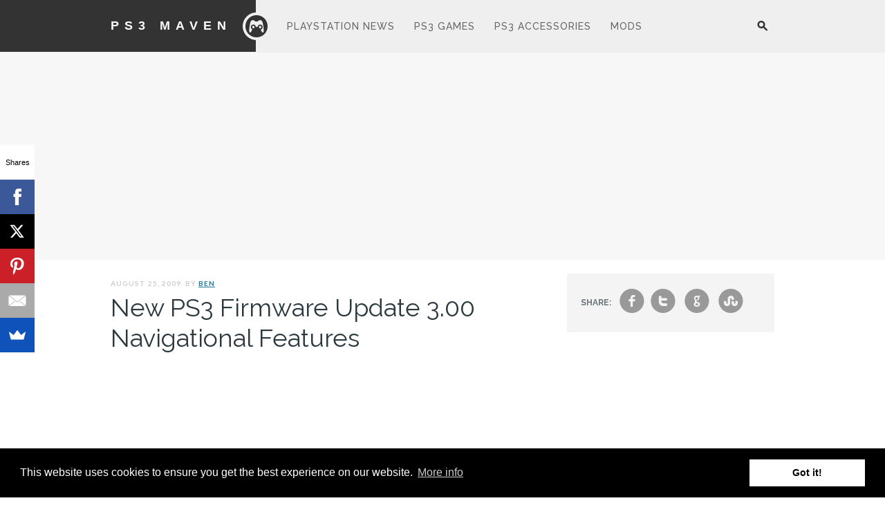

--- FILE ---
content_type: text/html; charset=UTF-8
request_url: https://ps3maven.com/ps3-firmware-update-300-navigational-features/
body_size: 12237
content:
<!DOCTYPE html>
	<!--[if IE 7]>
	<html class="ie ie7" lang="en-US">
	<![endif]-->
	<!--[if IE 8]>
	<html class="ie ie8" lang="en-US">
	<![endif]-->
	<!--[if !(IE 7) | !(IE 8)  ]><!-->
	<html lang="en-US">
	<!--<![endif]-->
<head>
	<meta charset="UTF-8" />
	<meta name="viewport" content="width=device-width initial-scale=1.0" />
		<meta property="fb:app_id" content="152403359273"/>

	<!-- Favicons and touch icons -->
	<!-- For retina-display iPads -->
	<link href="https://ps3maven.com/wp-content/themes/ps3maven/images/apple-touch-icon-xlarge.png" rel="apple-touch-icon-precomposed" sizes="144x144" type="image/png"/>
	<!-- For retina-display iPhones -->
	<link href="https://ps3maven.com/wp-content/themes/ps3maven/images/apple-touch-icon-large.png" rel="apple-touch-icon-precomposed" sizes="114x114" type="image/png"/>
	<!-- For iPad 1 -->
	<link href="https://ps3maven.com/wp-content/themes/ps3maven/images/apple-touch-icon-medium.png" rel="apple-touch-icon-precomposed" sizes="72x72" type="image/png"/>
	<!-- For iPhone 3G, iPod Touch and Android -->
	<link href="https://ps3maven.com/wp-content/themes/ps3maven/images/apple-touch-icon-small.png" rel="apple-touch-icon-precomposed" type="image/png"/>
	<!-- For Nokia -->
	<link href="https://ps3maven.com/wp-content/themes/ps3maven/images/apple-touch-icon-small.png" rel="shortcut icon"/>
	<!-- For everything else -->
	<link href="https://ps3maven.com/wp-content/themes/ps3maven/images/favicon.png" rel="shortcut icon" type="image/png"/>
	<link href="https://ps3maven.com/wp-content/themes/ps3maven/images/favicon.ico" rel="shortcut icon" type="image/x-icon"/>

			<meta property="og:image" content="" />
		
	<title>New PS3 Firmware Update 3.00 Navigational Features</title>
	<link rel="profile" href="https://gmpg.org/xfn/11" />
	<link rel="pingback" href="https://ps3maven.com/xmlrpc.php" />
	
		<!--[if lt IE 9]>
	<script src="https://ps3maven.com/wp-content/themes/ps3maven/js/html5.js" type="text/javascript"></script>
	<![endif]-->

	<!-- facebook comment -->
	<div id="fb-root"></div>
	<script>(function(d, s, id) {
	  var js, fjs = d.getElementsByTagName(s)[0];
	  if (d.getElementById(id)) return;
	  js = d.createElement(s); js.id = id;
	  js.src = "//connect.facebook.net/en_GB/all.js#xfbml=1&appId=152403359273";
	  fjs.parentNode.insertBefore(js, fjs);
	}(document, 'script', 'facebook-jssdk'));</script>
	
<script async custom-element="amp-ad" src="https://cdn.ampproject.org/v0/amp-ad-0.1.js"></script>

<script src="//load.sumome.com/" data-sumo-site-id="69cbeeaadd79e71f8ff9825895d1d45e8d35c415e406ec3477a64ff0ad09467a" async="async"></script>

<link rel="stylesheet" type="text/css" href="//cdnjs.cloudflare.com/ajax/libs/cookieconsent2/3.0.3/cookieconsent.min.css" />
<script src="//cdnjs.cloudflare.com/ajax/libs/cookieconsent2/3.0.3/cookieconsent.min.js"></script>
<script>
window.addEventListener("load", function(){
window.cookieconsent.initialise({
  "palette": {
    "popup": {
      "background": "#000"
    },
    "button": {
      "background": "#ffffff"
    }
  },
  "content": {
    "message": "This website uses cookies to ensure you get the best experience on our website.  ",
    "link": "More info",
    "href": "http://ps3maven.com/privacy-policy/"
  }
})});
</script>


<!-- This site is optimized with the Yoast SEO plugin v13.0 - https://yoast.com/wordpress/plugins/seo/ -->
<meta name="description" content="New PS3 Firmware Update 3.00 Navigational Features are enhanced, making the whole Playstation Network a lot easier and pleasurable to move through."/>
<meta name="robots" content="max-snippet:-1, max-image-preview:large, max-video-preview:-1"/>
<link rel="canonical" href="https://ps3maven.com/ps3-firmware-update-300-navigational-features/" />
<meta property="og:locale" content="en_US" />
<meta property="og:type" content="article" />
<meta property="og:title" content="New PS3 Firmware Update 3.00 Navigational Features" />
<meta property="og:description" content="New PS3 Firmware Update 3.00 Navigational Features are enhanced, making the whole Playstation Network a lot easier and pleasurable to move through." />
<meta property="og:url" content="https://ps3maven.com/ps3-firmware-update-300-navigational-features/" />
<meta property="og:site_name" content="Ps3 Maven" />
<meta property="article:tag" content="new ps3 firmware update" />
<meta property="article:tag" content="playstation 3 firmware update 3.00" />
<meta property="article:tag" content="ps3 3.00 version" />
<meta property="article:tag" content="ps3 firmware 3.00" />
<meta property="article:tag" content="ps3 firmware navigation" />
<meta property="article:tag" content="ps3 firmware update" />
<meta property="article:tag" content="ps3 firmware update 3.0 features" />
<meta property="article:tag" content="ps3 navigational features" />
<meta property="article:tag" content="ps3 update 3.0" />
<meta property="article:tag" content="ps3 version 3.00" />
<meta property="article:tag" content="psn navigation" />
<meta property="article:section" content="PS3 Updates" />
<meta property="article:published_time" content="2009-08-25T16:17:03+00:00" />
<meta property="article:modified_time" content="2010-09-11T12:03:20+00:00" />
<meta property="og:updated_time" content="2010-09-11T12:03:20+00:00" />
<meta property="og:image" content="http://ps3maven.com/wp-content/uploads/2009/08/ps3-firmware-update-300.jpg" />
<meta name="twitter:card" content="summary_large_image" />
<meta name="twitter:description" content="New PS3 Firmware Update 3.00 Navigational Features are enhanced, making the whole Playstation Network a lot easier and pleasurable to move through." />
<meta name="twitter:title" content="New PS3 Firmware Update 3.00 Navigational Features" />
<meta name="twitter:image" content="http://ps3maven.com/wp-content/uploads/2009/08/ps3-firmware-update-300.jpg" />
<script type='application/ld+json' class='yoast-schema-graph yoast-schema-graph--main'>{"@context":"https://schema.org","@graph":[{"@type":"WebSite","@id":"https://ps3maven.com/#website","url":"https://ps3maven.com/","name":"Ps3 Maven","description":"Playstation News, Games and Accessories","potentialAction":{"@type":"SearchAction","target":"https://ps3maven.com/?s={search_term_string}","query-input":"required name=search_term_string"}},{"@type":"ImageObject","@id":"https://ps3maven.com/ps3-firmware-update-300-navigational-features/#primaryimage","url":"http://ps3maven.com/wp-content/uploads/2009/08/ps3-firmware-update-300.jpg"},{"@type":"WebPage","@id":"https://ps3maven.com/ps3-firmware-update-300-navigational-features/#webpage","url":"https://ps3maven.com/ps3-firmware-update-300-navigational-features/","inLanguage":"en-US","name":"New PS3 Firmware Update 3.00 Navigational Features","isPartOf":{"@id":"https://ps3maven.com/#website"},"primaryImageOfPage":{"@id":"https://ps3maven.com/ps3-firmware-update-300-navigational-features/#primaryimage"},"datePublished":"2009-08-25T16:17:03+00:00","dateModified":"2010-09-11T12:03:20+00:00","author":{"@id":"https://ps3maven.com/#/schema/person/34d03ce1e2345b7a2f688f4b8d4f2c45"},"description":"New PS3 Firmware Update 3.00 Navigational Features are enhanced, making the whole Playstation Network a lot easier and pleasurable to move through."},{"@type":["Person"],"@id":"https://ps3maven.com/#/schema/person/34d03ce1e2345b7a2f688f4b8d4f2c45","name":"Ben","image":{"@type":"ImageObject","@id":"https://ps3maven.com/#authorlogo","url":"https://secure.gravatar.com/avatar/73ae524c4864f6a24351bc6c8166cd4b?s=96&r=g","caption":"Ben"},"sameAs":[]}]}</script>
<!-- / Yoast SEO plugin. -->

<link rel='dns-prefetch' href='//secure.gravatar.com' />
<link rel='dns-prefetch' href='//fonts.googleapis.com' />
<link rel='dns-prefetch' href='//s.w.org' />
<link rel="alternate" type="application/rss+xml" title="Ps3 Maven &raquo; Feed" href="https://ps3maven.com/feed/" />
<link rel="alternate" type="application/rss+xml" title="Ps3 Maven &raquo; Comments Feed" href="https://ps3maven.com/comments/feed/" />
<link rel="alternate" type="application/rss+xml" title="Ps3 Maven &raquo; New PS3 Firmware Update 3.00 Navigational Features Comments Feed" href="https://ps3maven.com/ps3-firmware-update-300-navigational-features/feed/" />
		<script type="text/javascript">
			window._wpemojiSettings = {"baseUrl":"https:\/\/s.w.org\/images\/core\/emoji\/12.0.0-1\/72x72\/","ext":".png","svgUrl":"https:\/\/s.w.org\/images\/core\/emoji\/12.0.0-1\/svg\/","svgExt":".svg","source":{"concatemoji":"https:\/\/ps3maven.com\/wp-includes\/js\/wp-emoji-release.min.js?ver=5.3.20"}};
			!function(e,a,t){var n,r,o,i=a.createElement("canvas"),p=i.getContext&&i.getContext("2d");function s(e,t){var a=String.fromCharCode;p.clearRect(0,0,i.width,i.height),p.fillText(a.apply(this,e),0,0);e=i.toDataURL();return p.clearRect(0,0,i.width,i.height),p.fillText(a.apply(this,t),0,0),e===i.toDataURL()}function c(e){var t=a.createElement("script");t.src=e,t.defer=t.type="text/javascript",a.getElementsByTagName("head")[0].appendChild(t)}for(o=Array("flag","emoji"),t.supports={everything:!0,everythingExceptFlag:!0},r=0;r<o.length;r++)t.supports[o[r]]=function(e){if(!p||!p.fillText)return!1;switch(p.textBaseline="top",p.font="600 32px Arial",e){case"flag":return s([127987,65039,8205,9895,65039],[127987,65039,8203,9895,65039])?!1:!s([55356,56826,55356,56819],[55356,56826,8203,55356,56819])&&!s([55356,57332,56128,56423,56128,56418,56128,56421,56128,56430,56128,56423,56128,56447],[55356,57332,8203,56128,56423,8203,56128,56418,8203,56128,56421,8203,56128,56430,8203,56128,56423,8203,56128,56447]);case"emoji":return!s([55357,56424,55356,57342,8205,55358,56605,8205,55357,56424,55356,57340],[55357,56424,55356,57342,8203,55358,56605,8203,55357,56424,55356,57340])}return!1}(o[r]),t.supports.everything=t.supports.everything&&t.supports[o[r]],"flag"!==o[r]&&(t.supports.everythingExceptFlag=t.supports.everythingExceptFlag&&t.supports[o[r]]);t.supports.everythingExceptFlag=t.supports.everythingExceptFlag&&!t.supports.flag,t.DOMReady=!1,t.readyCallback=function(){t.DOMReady=!0},t.supports.everything||(n=function(){t.readyCallback()},a.addEventListener?(a.addEventListener("DOMContentLoaded",n,!1),e.addEventListener("load",n,!1)):(e.attachEvent("onload",n),a.attachEvent("onreadystatechange",function(){"complete"===a.readyState&&t.readyCallback()})),(n=t.source||{}).concatemoji?c(n.concatemoji):n.wpemoji&&n.twemoji&&(c(n.twemoji),c(n.wpemoji)))}(window,document,window._wpemojiSettings);
		</script>
		<style type="text/css">
img.wp-smiley,
img.emoji {
	display: inline !important;
	border: none !important;
	box-shadow: none !important;
	height: 1em !important;
	width: 1em !important;
	margin: 0 .07em !important;
	vertical-align: -0.1em !important;
	background: none !important;
	padding: 0 !important;
}
</style>
	<link rel='stylesheet' id='wp-block-library-css'  href='https://ps3maven.com/wp-includes/css/dist/block-library/style.min.css?ver=5.3.20' type='text/css' media='all' />
<style id='wp-block-library-inline-css' type='text/css'>
.has-text-align-justify{text-align:justify;}
</style>
<link rel='stylesheet' id='psmaven-style-css'  href='https://ps3maven.com/wp-content/themes/ps3maven/style.css?ver=5.3.20' type='text/css' media='all' />
<link crossorigin="anonymous" rel='stylesheet' id='mytheme-montserrat-css'  href='https://fonts.googleapis.com/css?family=Lato%3A100%2C300%2C400%2C700%7CRaleway%3A400%2C500%2C600%2C700%2C800%2C900%2C300%2C200%2C100%27+rel%3D%27stylesheet%27+type%3D%27text%2Fcss&#038;ver=5.3.20' type='text/css' media='all' />
<!--[if lt IE 9]>
<link rel='stylesheet' id='psmaven-ie-css'  href='https://ps3maven.com/wp-content/themes/ps3maven/css/ie.css?ver=20121010' type='text/css' media='all' />
<![endif]-->
<link rel='stylesheet' id='jetpack_css-css'  href='https://ps3maven.com/wp-content/plugins/jetpack/css/jetpack.css?ver=8.1.4' type='text/css' media='all' />
<script type='text/javascript' src='https://ps3maven.com/wp-includes/js/jquery/jquery.js?ver=1.12.4-wp'></script>
<script type='text/javascript' src='https://ps3maven.com/wp-includes/js/jquery/jquery-migrate.min.js?ver=1.4.1'></script>
<link rel='https://api.w.org/' href='https://ps3maven.com/wp-json/' />
<link rel="EditURI" type="application/rsd+xml" title="RSD" href="https://ps3maven.com/xmlrpc.php?rsd" />
<link rel="wlwmanifest" type="application/wlwmanifest+xml" href="https://ps3maven.com/wp-includes/wlwmanifest.xml" /> 
<meta name="generator" content="WordPress 5.3.20" />
<link rel='shortlink' href='https://wp.me/plewa-Ln' />
<link rel="alternate" type="application/json+oembed" href="https://ps3maven.com/wp-json/oembed/1.0/embed?url=https%3A%2F%2Fps3maven.com%2Fps3-firmware-update-300-navigational-features%2F" />
<link rel="alternate" type="text/xml+oembed" href="https://ps3maven.com/wp-json/oembed/1.0/embed?url=https%3A%2F%2Fps3maven.com%2Fps3-firmware-update-300-navigational-features%2F&#038;format=xml" />

<link rel='dns-prefetch' href='//v0.wordpress.com'/>
<style type='text/css'>img#wpstats{display:none}</style><link rel="amphtml" href="https://ps3maven.com/ps3-firmware-update-300-navigational-features/amp/" /></head>

<body class="post-template-default single single-post postid-2937 single-format-standard">
<div id="page">

	<!--
		* Global announcement with cookies
		* show nothing if nothing is inserted in theme option
	 -->
	
	<!--
		* Leaderboard
		* Set in theme option
	!-->


	<header id="masthead">
		<div class="main-top clear">
			<a href="javascript:void(0)" class="search_panel hidden-phone hidden-tablet">search</a>
			<div id="search_pop" class="hidden-phone search_pop "><form role="search" method="get" id="searchform" class="searchform" action="https://ps3maven.com/">
				<div>
					<label class="screen-reader-text" for="s">Search for:</label>
					<input type="text" value="" name="s" id="s" />
					<input type="submit" id="searchsubmit" value="Search" />
				</div>
			</form></div>
			
			<hgroup>
				<h1 class="hidden-phone hidden-tablet"><a  href="https://ps3maven.com/" title="Ps3 Maven" rel="home">Ps3 Maven</a></h1>
				<a href="https://ps3maven.com/" id="logo">Logo</a>

				<div class="browse-menu visible-tablet"><a href="javascript:void(0)" class="browse">Browse</a></div>			</hgroup>

			<nav id="navigation" class="main-navigation clear hidden-tablet" role="navigation">
				<div class="hidden-phone"><ul id="menu-header" class="sf-menu"><li id="menu-item-10646" class="menu-item menu-item-type-taxonomy menu-item-object-category menu-item-10646"><a href="https://ps3maven.com/category/ps3-news/">Playstation News</a></li>
<li id="menu-item-10645" class="menu-item menu-item-type-taxonomy menu-item-object-category menu-item-10645"><a href="https://ps3maven.com/category/ps3-games/">PS3 Games</a></li>
<li id="menu-item-10647" class="menu-item menu-item-type-taxonomy menu-item-object-category menu-item-10647"><a href="https://ps3maven.com/category/ps3-accessories/">PS3 Accessories</a></li>
<li id="menu-item-10648" class="menu-item menu-item-type-taxonomy menu-item-object-category menu-item-10648"><a href="https://ps3maven.com/category/ps3-mods/">Mods</a></li>
</ul></div>
			</nav><!-- #site-navigation -->

					</div>
		
				<div id="stickynav" class="hide">
			<div class="wrapper">
				<a  href="https://ps3maven.com/" title="Ps3 Maven" rel="home" id="stickylogo">Ps3 Maven				</a>

				<div class="page-title hidden-phone"><em>You are reading</em>New PS3 Firmware Update 3.00 Navigational Features</div><div class="post-nav"><span class="np"><a href="https://ps3maven.com/tekken-ps3-skins/" rel="prev">&larr;</a></span><span class="np"><a href="https://ps3maven.com/batman-arkham-asylum-walkthrough-videos/" rel="next">&rarr;</a></span></div>
				<div class="socialshare clear"><strong>share:</strong><a href="https://www.facebook.com/sharer.php?u=https://ps3maven.com/ps3-firmware-update-300-navigational-features/&t=New PS3 Firmware Update 3.00 Navigational Features" target="_blank">f</a><a href="https://twitter.com/share?url=https://ps3maven.com/ps3-firmware-update-300-navigational-features/&text=ReadingNew PS3 Firmware Update 3.00 Navigational Features&rarr;&via=ps3maven" target="_blank">t</a>		<a href="https://plus.google.com/share?url=https://ps3maven.com/ps3-firmware-update-300-navigational-features/" onclick="javascript:window.open(this.href,
  '', 'menubar=no,toolbar=no,resizable=yes,scrollbars=yes,height=600,width=600');return false;">g</a>

  	<a href="http://www.stumbleupon.com/submit?url=https://ps3maven.com/ps3-firmware-update-300-navigational-features/&title=New PS3 Firmware Update 3.00 Navigational Features" onclick="javascript:window.open(this.href,
  '', 'menubar=no,toolbar=no,resizable=yes,scrollbars=yes,height=600,width=600');return false;">s</a>

	</div>			</div>

		</div>
			</header><!-- #masthead -->
<div class="hidden-phone"><div class="leaderboard"><div class="wrapper"><script async src="https://pagead2.googlesyndication.com/pagead/js/adsbygoogle.js"></script>
<!-- AF Header Ps3maven -->
<ins class="adsbygoogle"
     style="display:block"
     data-ad-client="ca-pub-2687663125856668"
     data-ad-slot="2961696684"
     data-ad-format="auto"
     data-full-width-responsive="true"></ins>
<script>
     (adsbygoogle = window.adsbygoogle || []).push({});
</script></div></div></div>
	<ul id="menu-header-1" class="stickymenu"><li class="menu-item menu-item-type-taxonomy menu-item-object-category menu-item-10646"><a href="https://ps3maven.com/category/ps3-news/">Playstation News</a></li>
<li class="menu-item menu-item-type-taxonomy menu-item-object-category menu-item-10645"><a href="https://ps3maven.com/category/ps3-games/">PS3 Games</a></li>
<li class="menu-item menu-item-type-taxonomy menu-item-object-category menu-item-10647"><a href="https://ps3maven.com/category/ps3-accessories/">PS3 Accessories</a></li>
<li class="menu-item menu-item-type-taxonomy menu-item-object-category menu-item-10648"><a href="https://ps3maven.com/category/ps3-mods/">Mods</a></li>
</ul>
	<div id="main">
<div class="wrapper">
	<div id="primary" class="site-content">
		<div id="content" role="main" class="single-content">

			
				
		
				<article id="post-2937" class="post-2937 post type-post status-publish format-standard hentry category-ps3-updates tag-new-ps3-firmware-update tag-playstation-3-firmware-update-300 tag-ps3-300-version tag-ps3-firmware-300 tag-ps3-firmware-navigation tag-ps3-firmware-update tag-ps3-firmware-update-30-features tag-ps3-navigational-features tag-ps3-update-30 tag-ps3-version-300 tag-psn-navigation">
				
				<span class="post-meta">August 25, 2009. By <a href="https://ps3maven.com/author/ben/" title="Posts by Ben" rel="author">Ben</a></span>
				<h2 class="single-title">New PS3 Firmware Update 3.00 Navigational Features</h2>
				

				<div class="after-title"><script async src="https://pagead2.googlesyndication.com/pagead/js/adsbygoogle.js"></script>
<!-- Ps3maven below title search ads -->
<ins class="adsbygoogle"
     style="display:block"
     data-ad-client="ca-pub-2687663125856668"
     data-ad-slot="5656771738"
     data-ad-format="link"
     data-full-width-responsive="true"></ins>
<script>
     (adsbygoogle = window.adsbygoogle || []).push({});
</script></div>				
				<p>With the <a title="New PS3 Slim" href="https://ps3maven.com/ps3-specs-video/" target="_blank">new PS3 Slim</a> arriving so closely, Sony has announced that a new PS3 Firmware Update 3.00 is in the works, and will focus on newly designed Navigation features which will surely excite PS3 fans. <span id="more-2937"></span></p>
<p><a href="https://ps3maven.com/wp-content/uploads/2009/08/ps3-firmware-update-300.jpg"><img class="alignnone size-full wp-image-2938" title="ps3 firmware update  version 3.00" src="https://ps3maven.com/wp-content/uploads/2009/08/ps3-firmware-update-300.jpg" alt="ps3 firmware update  version 3.00" width="350" height="249" srcset="https://ps3maven.com/wp-content/uploads/2009/08/ps3-firmware-update-300.jpg 350w, https://ps3maven.com/wp-content/uploads/2009/08/ps3-firmware-update-300-300x213.jpg 300w" sizes="(max-width: 350px) 100vw, 350px" /></a></p>
<p>The previous <a title="PS3 Firmware 2.80" href="https://ps3maven.com/ps3-firmware-update-280-download/" target="_blank">PS3 Firmware 2.80</a> didn&#8217;t provide too many features, which adds to the anticipation towards this upcoming release, for you can see below the various new features, along with an official video from Sony.</p><div class='code-block code-block-3' style='margin: 8px 0; clear: both;'>
<script async src="https://pagead2.googlesyndication.com/pagead/js/adsbygoogle.js"></script>
<ins class="adsbygoogle"
     style="display:block; text-align:center;"
     data-ad-layout="in-article"
     data-ad-format="fluid"
     data-ad-client="ca-pub-2687663125856668"
     data-ad-slot="1493730015"></ins>
<script>
     (adsbygoogle = window.adsbygoogle || []).push({});
</script></div>

<p>When it will launch, the new Firmware Update will be ready for download through <a href="https://www.us.playstation.com/Support/SystemUpdates/PS3" target="_blank">Sony&#8217;s System Updates</a>.</p>
<p><strong>PS3 Firmware Update V3.00 Features and Design</strong></p>
<p>The new Version 3 Playstation 3 firmware hopes to make your Playstation Network and usability a lot more enjoyable, quicker, and friendlier by enhancing its design, usability and actual practical and useful features.</p>
<p>First and foremost, the Xross Media Bar (XMB) is looking much better, making it easy to use for newbies and PS3 veterans.</p>
<p><strong>Other notable changes in this PS3 Firmware 3.0 Update</strong>:</p><div class='code-block code-block-5' style='margin: 8px 0; clear: both;'>
<script async src="https://pagead2.googlesyndication.com/pagead/js/adsbygoogle.js"></script>
<ins class="adsbygoogle"
     style="display:block; text-align:center;"
     data-ad-layout="in-article"
     data-ad-format="fluid"
     data-ad-client="ca-pub-2687663125856668"
     data-ad-slot="9493663051"></ins>
<script>
     (adsbygoogle = window.adsbygoogle || []).push({});
</script></div>

<p>&#8211; The previous Information board is changing to a &#8220;What&#8217;s New&#8221; section, which covers practically all useful news right as you start your PS3. It will update quickly on PS3 news, latest PS3 Games, Playstation video and other important information you as a major PS3 gamer need to know and have right in front of you.</p>
<p>&#8211; A new Indicator icon has now been added, so you have quick information right at your reach such as your Avatar and important details, friend&#8217;s list and which are currently Online, and also pending messages that deserve your attention. In addition, a PS3 News Ticker was added, so current updates are changed automatically, allowing you to stay in focus and be in the game (PS3 Game and Playstation Network). Furthermore, another cool feature that was added allows you to press the PS button and thus moving the Battery Life from hiding the clock; seems like a feature that is well overdue.</p>
<p>&#8211; The list of Friends is changing a little bit, simply allowing an easier view and also granting the ability to view messages from friends within their actual friend&#8217;s profile.</p>
<p>&#8211; The Game and Video categories will now include a PS3 Store Shortcut, so you are even closer to finding that new video, game or downloadable content you have been waiting for.</p>
<p>&#8211; Personalization of you Playstation 3 comes in handy now, with new free and Premium avatars being provided. Moreover, new dynamic PS3 themes are provided, which will now include some animated background and making teh PS3 world more like you wish it to be.</p>
<p>&#8211; Showcasing your PS3 Trophies has also been stepped up, by allowing actual game developers to change the showcasing fo the trophies. For others, the trophies will remain as a list, but will now be viewed in subcategories and Add-Ons.</p>
<p>This new update has not been released yet, but will surely be the next big thing besides the PS3 Slim that fans will be waiting for.</p>
<p><object id="viddler" classid="clsid:d27cdb6e-ae6d-11cf-96b8-444553540000" width="437" height="265" codebase="http://download.macromedia.com/pub/shockwave/cabs/flash/swflash.cab#version=6,0,40,0"><param name="data" value="http://www.viddler.com/simple_on_site/8e99db63" /><param name="allowScriptAccess" value="always" /><param name="allowFullScreen" value="true" /><param name="src" value="http://www.viddler.com/simple_on_site/8e99db63" /><param name="name" value="viddler" /><param name="allowfullscreen" value="true" /></object></p>
<p>Via: <a href="https://blog.us.playstation.com/2009/08/18/playstation-3-firmware-v3-00-update/" target="_blank">Blog Playstation</a></p>

								
				<div class="after-post"><script async src="//pagead2.googlesyndication.com/pagead/js/adsbygoogle.js"></script>
<!-- ps3maven below post 336x280, created 9/10/10 -->
<ins class="adsbygoogle"
     style="display:inline-block;width:336px;height:280px"
     data-ad-client="ca-pub-2687663125856668"
     data-ad-slot="6505683331"></ins>
<script>
(adsbygoogle = window.adsbygoogle || []).push({});
</script></div>
				<div class="meta-tag clear">
					<strong>tags:</strong> <a href="https://ps3maven.com/tag/new-ps3-firmware-update/" rel="tag">new ps3 firmware update</a>, <a href="https://ps3maven.com/tag/playstation-3-firmware-update-300/" rel="tag">playstation 3 firmware update 3.00</a>, <a href="https://ps3maven.com/tag/ps3-300-version/" rel="tag">ps3 3.00 version</a>, <a href="https://ps3maven.com/tag/ps3-firmware-300/" rel="tag">ps3 firmware 3.00</a>, <a href="https://ps3maven.com/tag/ps3-firmware-navigation/" rel="tag">ps3 firmware navigation</a>, <a href="https://ps3maven.com/tag/ps3-firmware-update/" rel="tag">ps3 firmware update</a>, <a href="https://ps3maven.com/tag/ps3-firmware-update-30-features/" rel="tag">ps3 firmware update 3.0 features</a>, <a href="https://ps3maven.com/tag/ps3-navigational-features/" rel="tag">ps3 navigational features</a>, <a href="https://ps3maven.com/tag/ps3-update-30/" rel="tag">ps3 update 3.0</a>, <a href="https://ps3maven.com/tag/ps3-version-300/" rel="tag">ps3 version 3.00</a>, <a href="https://ps3maven.com/tag/psn-navigation/" rel="tag">psn navigation</a>				</div>

				</article>

				<div class="promotion clear"><span class="ribbon"></span><a href="https://www.amazon.com/gp/product/B015NGZFWS/ref=as_li_tl?ie=UTF8&#038;camp=1789&#038;creative=390957&#038;creativeASIN=B015NGZFWS&#038;linkCode=as2&#038;tag=ps3maven-20&#038;linkId=UOWGHEJIWJZP64S6" title="PlayStation 4 1TB Console - Call of Duty"><img src="https://ps3maven.com/wp-content/uploads/2015/11/psdeal.jpg" alt="PlayStation 4 1TB Console - Call of Duty" width="290" height="100" /><em>Black Ops 3 Limited Edition Bundle DEAL</em><br /><strong>PlayStation 4 1TB Console - Call of Duty</strong></a></div>
				<!--Related Posts-->
				<div class="related">
		<h3 class="section-title">You May Also Like</h3>
	<ul>
	<!-- <script type="text/javascript">
amzn_assoc_placement = "adunit0";
amzn_assoc_tracking_id = "ps3maven-20";
amzn_assoc_ad_mode = "manual";
amzn_assoc_ad_type = "smart";
amzn_assoc_marketplace = "amazon";
amzn_assoc_region = "US";
amzn_assoc_linkid = "12c9461f9d2031d96aee2f0f83531a04";
amzn_assoc_asins = "B014U0GRXE,B015NGZFWS,B00TEDK8FQ,B00Y86D9UU,B00ENFVJJO,B00KVQYJR8,B00KVSQ848,B00MU1YEZY,B00BMFIXOW,B00KAED850,B00KVP76G0,B00BGA9X9W";
amzn_assoc_title = "";
</script>
<script src="//z-na.amazon-adsystem.com/widgets/onejs?MarketPlace=US"></script> -->

<!-- <script type="text/javascript" src="http://pshared.5min.com/Scripts/ThumbSeed2.js?sid=315&textLocation=1&thumbnailSize=0&width=600&height=600&adUnit=false&headerTextColor=%23000000&textFGColor=%23333333&textBGColor=transparent&textFGColor_MO=%23FFFFFF&textBGColor_MO=%23000000&fallback=0&fallbackType=category&directURL=http://videos.ps3maven.com/[VIDEOID]"></script> --> 

<!-- <center> <script type="text/javascript" src="http://api.content.ad/Scripts/widget.js?id=94840cbe-0528-4122-8e22-a80c8b23af75&d=cHMzbWF2ZW4uY29t&wid=1718"></script> </center> -->

<script src="//z-na.amazon-adsystem.com/widgets/onejs?MarketPlace=US&storeId=walyou-20&adInstanceId=6e3050a9-6f1a-4d80-9699-8c1300e826ea"></script>

	</ul>
</div>				
				<!--#Related Posts-->

									
<div id="comments" class="comments-area">

	
	
		<div id="respond" class="comment-respond">
		<h3 id="reply-title" class="comment-reply-title">Leave a Reply <small><a rel="nofollow" id="cancel-comment-reply-link" href="/ps3-firmware-update-300-navigational-features/#respond" style="display:none;">Cancel reply</a></small></h3><form action="https://ps3maven.com/wp-comments-post.php" method="post" id="commentform" class="comment-form"><p class="comment-notes"><span id="email-notes">Your email address will not be published.</span> Required fields are marked <span class="required">*</span></p><p class="comment-form-comment"><label for="comment">Comment</label> <textarea id="comment" name="comment" cols="45" rows="8" maxlength="65525" required="required"></textarea></p><p class="comment-form-author"><label for="author">Name <span class="required">*</span></label> <input id="author" name="author" type="text" value="" size="30" maxlength="245" required='required' /></p>
<p class="comment-form-email"><label for="email">Email <span class="required">*</span></label> <input id="email" name="email" type="text" value="" size="30" maxlength="100" aria-describedby="email-notes" required='required' /></p>
<p class="comment-form-url"><label for="url">Website</label> <input id="url" name="url" type="text" value="" size="30" maxlength="200" /></p>
<p class="comment-form-cookies-consent"><input id="wp-comment-cookies-consent" name="wp-comment-cookies-consent" type="checkbox" value="yes" /> <label for="wp-comment-cookies-consent">Save my name, email, and website in this browser for the next time I comment.</label></p>
<p class="comment-subscription-form"><input type="checkbox" name="subscribe_comments" id="subscribe_comments" value="subscribe" style="width: auto; -moz-appearance: checkbox; -webkit-appearance: checkbox;" /> <label class="subscribe-label" id="subscribe-label" for="subscribe_comments">Notify me of follow-up comments by email.</label></p><p class="comment-subscription-form"><input type="checkbox" name="subscribe_blog" id="subscribe_blog" value="subscribe" style="width: auto; -moz-appearance: checkbox; -webkit-appearance: checkbox;" /> <label class="subscribe-label" id="subscribe-blog-label" for="subscribe_blog">Notify me of new posts by email.</label></p><p class="form-submit"><input name="submit" type="submit" id="submit" class="submit" value="Post Comment" /> <input type='hidden' name='comment_post_ID' value='2937' id='comment_post_ID' />
<input type='hidden' name='comment_parent' id='comment_parent' value='0' />
</p><p style="display: none;"><input type="hidden" id="akismet_comment_nonce" name="akismet_comment_nonce" value="76a8e6066d" /></p><p style="display: none;"><input type="hidden" id="ak_js" name="ak_js" value="22"/></p></form>	</div><!-- #respond -->
	
</div><!-- #comments .comments-area -->					
					
			
		</div><!-- #content -->
	</div><!-- #primary -->


<div id="secondary" class="widget-area" role="complementary">

	<div class="socialshare clear"><strong>share:</strong><a href="https://www.facebook.com/sharer.php?u=https://ps3maven.com/ps3-firmware-update-300-navigational-features/&t=New PS3 Firmware Update 3.00 Navigational Features" target="_blank">f</a><a href="https://twitter.com/share?url=https://ps3maven.com/ps3-firmware-update-300-navigational-features/&text=ReadingNew PS3 Firmware Update 3.00 Navigational Features&rarr;&via=ps3maven" target="_blank">t</a>		<a href="https://plus.google.com/share?url=https://ps3maven.com/ps3-firmware-update-300-navigational-features/" onclick="javascript:window.open(this.href,
  '', 'menubar=no,toolbar=no,resizable=yes,scrollbars=yes,height=600,width=600');return false;">g</a>

  	<a href="http://www.stumbleupon.com/submit?url=https://ps3maven.com/ps3-firmware-update-300-navigational-features/&title=New PS3 Firmware Update 3.00 Navigational Features" onclick="javascript:window.open(this.href,
  '', 'menubar=no,toolbar=no,resizable=yes,scrollbars=yes,height=600,width=600');return false;">s</a>

	</div>
	
			
			<aside id="custom_html-2" class="widget_text widget widget_custom_html"><div class="textwidget custom-html-widget"><div id="amzn-assoc-ad-7c4f429e-4193-40c4-89b5-526bef613900"></div><script async src="//z-na.amazon-adsystem.com/widgets/onejs?MarketPlace=US&adInstanceId=7c4f429e-4193-40c4-89b5-526bef613900"></script>

<div id="amzn-assoc-ad-04500f8c-4535-425f-b38e-a8ca9a00898d"></div><script async src="//z-na.amazon-adsystem.com/widgets/onejs?MarketPlace=US&adInstanceId=04500f8c-4535-425f-b38e-a8ca9a00898d"></script> 

<br> 

<script async src="https://pagead2.googlesyndication.com/pagead/js/adsbygoogle.js"></script>
<!-- PS3MAVEN AF Sidebar -->
<ins class="adsbygoogle"
     style="display:block"
     data-ad-client="ca-pub-2687663125856668"
     data-ad-slot="2542894286"
     data-ad-format="auto"
     data-full-width-responsive="true"></ins>
<script>
     (adsbygoogle = window.adsbygoogle || []).push({});
</script> <br></div></aside>		
	
	<!--review sections!-->
	<div class="review widgets">
		<div class="widget-head">
			<h3>Popular Playstation Posts</h3>
			<span>arrow</span>
		</div>
		<ul>
		
			
			<li>
				<a href="https://ps3maven.com/7-ps4-games-to-look-forward-to-in-2015/" title="" rel="bookmark">
					<img width="298" height="100" src="https://ps3maven.com/wp-content/uploads/2014/12/PS4-298x100.jpg" class="attachment-post-side size-post-side wp-post-image" alt="" />				</a>

				<h2><a href="https://ps3maven.com/7-ps4-games-to-look-forward-to-in-2015/" title="" rel="bookmark">
					7 PS4 Games to Look Forward to in 2015				</a><span>circle</span></h2>

			</li>

			
			
			<li>
				<a href="https://ps3maven.com/sceja-press-conference-2014/" title="" rel="bookmark">
					<img width="298" height="100" src="https://ps3maven.com/wp-content/uploads/2014/09/Sony-Japan-Asia-TGS-2014-image-298x100.png" class="attachment-post-side size-post-side wp-post-image" alt="Sony Japan Asia TGS 2014 image" />				</a>

				<h2><a href="https://ps3maven.com/sceja-press-conference-2014/" title="" rel="bookmark">
					SCEJA Press Conference 2014: The 5 Things You Need To Know				</a><span>circle</span></h2>

			</li>

			
			
			<li>
				<a href="https://ps3maven.com/sony-gamescom-2014-game-trailers-recap/" title="" rel="bookmark">
					<img width="298" height="100" src="https://ps3maven.com/wp-content/uploads/2014/08/Bloodborne-Gamescom-image-298x100.jpg" class="attachment-post-side size-post-side wp-post-image" alt="Bloodborne Gamescom image" />				</a>

				<h2><a href="https://ps3maven.com/sony-gamescom-2014-game-trailers-recap/" title="" rel="bookmark">
					Sony @ Gamescom 2014: Game Trailers Recap				</a><span>circle</span></h2>

			</li>

			
			
			<li>
				<a href="https://ps3maven.com/sony-gamescom-2014-the-5-things-you-need-to-know/" title="" rel="bookmark">
					<img width="298" height="100" src="https://ps3maven.com/wp-content/uploads/2014/08/Gamescom-logo-image-298x100.jpg" class="attachment-post-side size-post-side wp-post-image" alt="Gamescom logo image" />				</a>

				<h2><a href="https://ps3maven.com/sony-gamescom-2014-the-5-things-you-need-to-know/" title="" rel="bookmark">
					Sony @ Gamescom 2014: The 5 Things You Need To Know				</a><span>circle</span></h2>

			</li>

			
			
			<li>
				<a href="https://ps3maven.com/12-of-the-best-ps3-games-ever/" title="" rel="bookmark">
					<img width="298" height="100" src="https://ps3maven.com/wp-content/uploads/2014/07/The-Last-Of-Us-298x100.jpg" class="attachment-post-side size-post-side wp-post-image" alt="" />				</a>

				<h2><a href="https://ps3maven.com/12-of-the-best-ps3-games-ever/" title="" rel="bookmark">
					12 Of The Best PS3 Games Ever				</a><span>circle</span></h2>

			</li>

					</ul>
	</div><!--review sections!-->

	<!--write for us sections!-->
	<div class="widgets">
		<div class="write_us">

						<h3><a href="Select a page:">Write For Us</a></h3>
			<p>If you are a Sony Playstation maven that loves Gaming, Art and Cool Mods and want to write about it, let us know! Contact at ps3maven.com </p>
		</div>
	</div>
	<!--write for us sections!-->
	
	
			
			<div id="custom_html-3" class="widget_text widgets widget_custom_html"><div class="textwidget custom-html-widget"><script async src="https://pagead2.googlesyndication.com/pagead/js/adsbygoogle.js"></script>
<!-- PS3MAVEN Sidebar BF -->
<ins class="adsbygoogle"
     style="display:block"
     data-ad-client="ca-pub-2687663125856668"
     data-ad-slot="7105504564"
     data-ad-format="auto"
     data-full-width-responsive="true"></ins>
<script>
     (adsbygoogle = window.adsbygoogle || []).push({});
</script></div></div>		
	</div><!-- #secondary --></div><!-- .wrapper -->
	</div><!-- #main -->

	<!-- Trending Section for homepage -->
		<div class="row">
		<div class="wrapper exit">
				<h3>Trending Stories</h3>
			<ul>
			
				<li>
					<a href="https://ps3maven.com/ps3-mods/" title="" rel="bookmark">
						<img width="210" height="100" src="https://ps3maven.com/wp-content/uploads/2010/04/ps3-portable-210x100.jpg" class="attachment-post-exit size-post-exit wp-post-image" alt="" />						<h4>24 Awesome PS3 Mods, Concepts and Designs for Sony Playstation Fans</h4>
					</a>
				</li>
				
				<li>
					<a href="https://ps3maven.com/cool-ps3-designs/" title="" rel="bookmark">
						<img width="138" height="100" src="https://ps3maven.com/wp-content/uploads/2008/12/ps3-mods-concept-art-21.jpg" class="attachment-post-exit size-post-exit wp-post-image" alt="" srcset="https://ps3maven.com/wp-content/uploads/2008/12/ps3-mods-concept-art-21.jpg 425w, https://ps3maven.com/wp-content/uploads/2008/12/ps3-mods-concept-art-21-300x216.jpg 300w" sizes="(max-width: 138px) 100vw, 138px" />						<h4>21 Craziest and Coolest Playstation 3 Designs</h4>
					</a>
				</li>
				
				<li>
					<a href="https://ps3maven.com/mortal-kombat-vs-dc-universe-fatalities-moves-list/" title="" rel="bookmark">
						<img width="210" height="100" src="https://ps3maven.com/wp-content/uploads/2008/11/mortal-kombat-vs-dc-universe-fatalities-moves-list11-210x100.jpg" class="attachment-post-exit size-post-exit wp-post-image" alt="" />						<h4>Mortal Kombat Vs. DC Universe Fatalities Moves List</h4>
					</a>
				</li>
				
				<li>
					<a href="https://ps3maven.com/sony-ps3-mods/" title="" rel="bookmark">
						<img width="210" height="100" src="https://ps3maven.com/wp-content/uploads/2008/10/ps3-console-mods-designs-collection-161-210x100.jpg" class="attachment-post-exit size-post-exit wp-post-image" alt="" srcset="https://ps3maven.com/wp-content/uploads/2008/10/ps3-console-mods-designs-collection-161-210x100.jpg 210w, https://ps3maven.com/wp-content/uploads/2008/10/ps3-console-mods-designs-collection-161-520x250.jpg 520w" sizes="(max-width: 210px) 100vw, 210px" />						<h4>Ultimate Sony PS3 Mods and Design Collection</h4>
					</a>
				</li>
							</ul>
		</div>
	</div><!-- Trending Section-->


	
	<footer id="colophon" role="contentinfo">
		<div class="wrapper">
			<span class="f_logo"></span>
			
			<ul id="menu-footer" class="menu"><li id="menu-item-10651" class="menu-item menu-item-type-post_type menu-item-object-page menu-item-10651"><a href="https://ps3maven.com/about/">About</a></li>
<li id="menu-item-11301" class="menu-item menu-item-type-post_type menu-item-object-page menu-item-11301"><a href="https://ps3maven.com/our-team/">Our Team</a></li>
<li id="menu-item-11302" class="menu-item menu-item-type-post_type menu-item-object-page menu-item-11302"><a href="https://ps3maven.com/contact/">Contact</a></li>
<li id="menu-item-10650" class="menu-item menu-item-type-post_type menu-item-object-page menu-item-10650"><a href="https://ps3maven.com/privacy-policy/">Privacy Policy</a></li>
</ul>
			<div class="socialwidget">
				
				<div>
					<a href="https://twitter.com/ps3maven" class="twitter-follow-button" data-show-count="true" data-lang="en">Follow @ps3maven</a>
					<script>!function(d,s,id){var js,fjs=d.getElementsByTagName(s)[0];if(!d.getElementById(id)){js=d.createElement(s);js.id=id;js.src="//platform.twitter.com/widgets.js";fjs.parentNode.insertBefore(js,fjs);}}(document,"script","twitter-wjs");</script>
				</div>

				<div>
					<div class="fb-like" data-href="https://www.facebook.com/PS3Maven" data-send="false" data-layout="button_count" data-width="450" data-show-faces="false"></div>
				</div>
			</div>

			<span class="credit">
				&copy; 2026 Ps3 Maven. Magnet Information System LTD, Inspired by users. <!-- Powered by <a href="http://wordpress.org">Wordpress</a>. Proudly Hosted by <a href="http://mediatemple.net/">(mt) Media Temple</a>.-->
			</span>

			<div class="partners">
				<strong>Partners</strong>
			<a href="http://tracking.maxcdn.com/c/11546/3982/378" class="maxcdn">MAXCDN</a>
			</div>
	</div>

<script type="text/javascript">

  var _gaq = _gaq || [];
  _gaq.push(['_setAccount', 'UA-2432986-2']);
  _gaq.push(['_trackPageview']);

  (function() {
    var ga = document.createElement('script'); ga.type = 'text/javascript'; ga.async = true;
    ga.src = ('https:' == document.location.protocol ? 'https://ssl' : 'http://www') + '.google-analytics.com/ga.js';
    var s = document.getElementsByTagName('script')[0]; s.parentNode.insertBefore(ga, s);
  })();

</script>

 
<!-- Amazon Publisher Studio -->
<script> var amzn_ps_tracking_id = 'walyou-20'; </script>
<script async="true" type="text/javascript" src="//ps-us.amazon-adsystem.com/scripts/US/studio.js" charset="UTF-8"></script>

		
<!-- 
<div id="contentad115577"></div>
<script type="text/javascript">
    (function(d) {
        var params =
        {
            id: "a5278afd-0a19-469b-ba12-322c25be9bdd",
            d:  "cHMzbWF2ZW4uY29t",
            wid: "115577",
            exitPop: true,
            cb: (new Date()).getTime()
        };

        var qs=[];
        for(var key in params) qs.push(key+'='+encodeURIComponent(params[key]));
        var s = d.createElement('script');s.type='text/javascript';s.async=true;
        var p = 'https:' == document.location.protocol ? 'https' : 'http';
        s.src = p + "://api.content.ad/Scripts/widget2.aspx?" + qs.join('&');
        d.getElementById("contentad115577").appendChild(s);
    })(document);
</script>
-->

<!-- <script type="text/javascript">
  (function() {var s = document.createElement('script');s.type = 'text/javascript';s.async = true;
  s.src = document.location.protocol + '//loader.wisepops.com/default/index/get-loader?user_id=27848';
  var s2 = document.getElementsByTagName('script')[0];s2.parentNode.insertBefore(s, s2);})();
</script> -->


<script type="text/javascript">
  (function() {var s = document.createElement('script');s.type = 'text/javascript';s.async = true;
  s.src = document.location.protocol + '//loader.wisepops.com/default/index/get-loader?user_id=27746';
  var s2 = document.getElementsByTagName('script')[0];s2.parentNode.insertBefore(s, s2);})();
</script>

<script src="//z-na.amazon-adsystem.com/widgets/onejs?MarketPlace=US&adInstanceId=04500f8c-4535-425f-b38e-a8ca9a00898d"></script>


	</footer><!-- #colophon -->
</div><!-- #page -->

	<div style="display:none">
	</div>
<script type='text/javascript' src='https://secure.gravatar.com/js/gprofiles.js?ver=2026Janaa'></script>
<script type='text/javascript'>
/* <![CDATA[ */
var WPGroHo = {"my_hash":""};
/* ]]> */
</script>
<script type='text/javascript' src='https://ps3maven.com/wp-content/plugins/jetpack/modules/wpgroho.js?ver=5.3.20'></script>
<script type='text/javascript' src='https://ps3maven.com/wp-content/themes/ps3maven/js/custom.js?ver=2.0'></script>
<script type='text/javascript' src='https://ps3maven.com/wp-content/themes/ps3maven/js/superfish.js?ver=1.5.13'></script>
<script type='text/javascript' src='https://ps3maven.com/wp-content/themes/ps3maven/js/jquery.sharrre.js?ver=1.3'></script>
<script type='text/javascript' src='https://ps3maven.com/wp-content/themes/ps3maven/js/retina.js?ver=0.0.2'></script>
<script type='text/javascript' src='https://ps3maven.com/wp-includes/js/wp-embed.min.js?ver=5.3.20'></script>
<script async="async" type='text/javascript' src='https://ps3maven.com/wp-content/plugins/akismet/_inc/form.js?ver=4.1.3'></script>
<script type='text/javascript' src='https://stats.wp.com/e-202603.js' async='async' defer='defer'></script>
<script type='text/javascript'>
	_stq = window._stq || [];
	_stq.push([ 'view', {v:'ext',j:'1:8.1.4',blog:'5060698',post:'2937',tz:'3',srv:'ps3maven.com'} ]);
	_stq.push([ 'clickTrackerInit', '5060698', '2937' ]);
</script>
<script defer src="https://static.cloudflareinsights.com/beacon.min.js/vcd15cbe7772f49c399c6a5babf22c1241717689176015" integrity="sha512-ZpsOmlRQV6y907TI0dKBHq9Md29nnaEIPlkf84rnaERnq6zvWvPUqr2ft8M1aS28oN72PdrCzSjY4U6VaAw1EQ==" data-cf-beacon='{"version":"2024.11.0","token":"7098248e5c2e41da98605686b55da54c","r":1,"server_timing":{"name":{"cfCacheStatus":true,"cfEdge":true,"cfExtPri":true,"cfL4":true,"cfOrigin":true,"cfSpeedBrain":true},"location_startswith":null}}' crossorigin="anonymous"></script>
</body>
</html>
<!-- Dynamic page generated in 4.841 seconds. -->
<!-- Cached page generated by WP-Super-Cache on 2026-01-16 23:15:02 -->

<!-- super cache -->

--- FILE ---
content_type: text/html; charset=utf-8
request_url: https://www.google.com/recaptcha/api2/aframe
body_size: 267
content:
<!DOCTYPE HTML><html><head><meta http-equiv="content-type" content="text/html; charset=UTF-8"></head><body><script nonce="v-qkg0YnT758Fqzdgtu4xA">/** Anti-fraud and anti-abuse applications only. See google.com/recaptcha */ try{var clients={'sodar':'https://pagead2.googlesyndication.com/pagead/sodar?'};window.addEventListener("message",function(a){try{if(a.source===window.parent){var b=JSON.parse(a.data);var c=clients[b['id']];if(c){var d=document.createElement('img');d.src=c+b['params']+'&rc='+(localStorage.getItem("rc::a")?sessionStorage.getItem("rc::b"):"");window.document.body.appendChild(d);sessionStorage.setItem("rc::e",parseInt(sessionStorage.getItem("rc::e")||0)+1);localStorage.setItem("rc::h",'1768594507069');}}}catch(b){}});window.parent.postMessage("_grecaptcha_ready", "*");}catch(b){}</script></body></html>